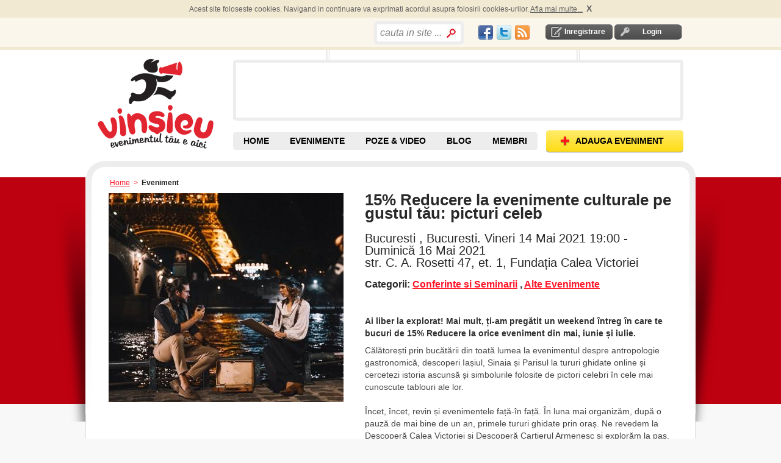

--- FILE ---
content_type: text/html; charset=utf-8
request_url: https://www.vinsieu.ro/eveniment/bucuresti/bucuresti/conferinte-si-seminarii-alte-evenimente/15-reducere-la-evenimente-culturale-pe-gustul-tau-picturi-celeb/138543/e.html
body_size: 12302
content:
<!DOCTYPE html PUBLIC "-//W3C//DTD XHTML 1.0 Transitional//EN" "http://www.w3.org/TR/xhtml1/DTD/xhtml1-transitional.dtd">
<html xmlns="http://www.w3.org/1999/xhtml" xmlns:og="http://ogp.me/ns#" xmlns:fb="http://www.facebook.com/2008/fbml" xml:lang="en" lang="en" >
<head>
<meta http-equiv="Content-Type" content="text/html; charset=utf-8" />
<meta http-equiv="Content-Language" content="ro" />
<meta name="keywords" content="Conferinte si Seminarii, Alte Evenimente" />
<meta name="description" content="Bucuresti, Bucuresti. Vineri 14 Mai 2021 - Duminică 16 Mai 2021 str. C. A. Rosetti 47, et. 1, Fundația Calea Victoriei" />
<meta name="title" content="15% Reducere la evenimente culturale pe gustul tău: picturi celeb" />
<meta name="robots" content="index, follow" />
<meta name="language" content="ro" />
<meta name='profitshareid' content='a19e68a4691d1a56cea37b5a14434387' />
<meta http-equiv="Content-Style-Type" content="text/css" />
	<!-- facebook meta defined here-->
<meta property="og:title" content="15% Reducere la evenimente culturale pe gustul tău: picturi celeb" />
<meta property="og:type" content="article" />
<meta property="og:image" content="https://www.vinsieu.ro//uploads/event/small/15-reducere-la-evenimente-culturale-pe-gustul-tau-picturi-celeb-i161384.jpg" />
<meta property="og:url" content="https://www.vinsieu.ro/eveniment/bucuresti/bucuresti/conferinte-si-seminarii-alte-evenimente/15-reducere-la-evenimente-culturale-pe-gustul-tau-picturi-celeb/138543/e.html" />
<meta property="og:site_name" content="VinSiEu.ro" />
<meta property="fb:app_id" content="145523942130517" />
<meta property="og:description" content="Ai liber la explorat! Mai mult, ți-am pregătit un weekend întreg în care te bucuri de 15% Reducere la orice eveniment din mai, iunie și iulie. "/>

<title>15% Reducere la evenimente culturale pe gustul tău: picturi celeb</title>
<script src="//ajax.googleapis.com/ajax/libs/jquery/1.4.4/jquery.min.js"></script>

<script src="https://s3-eu-west-1.amazonaws.com/res.vinsieu.ro/js/jquery.sticky.js"></script>
	<script> 
		$(document).ready(function(){ 
			console.log( "document loaded" );
			jQuery("#sticker").sticky({topSpacing:0});
		});
	</script>
	

<link type="text/css" href="/js/calendar/css/ui-lightness/jquery-ui-1.7.2.custom.css" rel="stylesheet" />
<link rel="stylesheet" type="text/css" href="/js/calendar/css/calendar.css" />
<link rel="stylesheet" type="text/css" href="/css/default.css"/>
<link rel="shortcut icon" href="/favicon.ico" />









   
<script type="text/javascript">
  var _gaq = _gaq || [];
  _gaq.push(['_setAccount', 'UA-264632-10']);
  _gaq.push(['_trackPageview']);
  (function() {
    var ga = document.createElement('script'); ga.type = 'text/javascript'; ga.async = true;
    ga.src = ('https:' == document.location.protocol ? 'https://ssl' : 'http://www') + '.google-analytics.com/ga.js';
    var s = document.getElementsByTagName('script')[0]; s.parentNode.insertBefore(ga, s);
  })();
</script>
  

 
 
 
 
 


<script type="text/javascript"> if( !tick ) { var tick = function(){}; }</script>
<script type="text/javascript" src="https://apis.google.com/js/plusone.js"></script>


	
	<script async src="https://pagead2.googlesyndication.com/pagead/js/adsbygoogle.js?client=ca-pub-9031049604245650" crossorigin="anonymous"></script>

<script type="text/javascript" src="/js/scripts.js"></script>
<script type="text/javascript" src="/js/mobilpay.js"></script>
<script type="text/javascript" src="/js/clearbox.js"></script>
<script type="text/javascript" src="/sf/prototype/js/prototype.js"></script>
<script type="text/javascript" src="/sf/prototype/js/builder.js"></script>
<script type="text/javascript" src="/sf/prototype/js/effects.js"></script>
<script type="text/javascript" src="/js/rate.js"></script>
<script type="text/javascript" src="/js/main.js"></script>
</head>
<!-- Google tag (gtag.js) -->
<script async src="https://www.googletagmanager.com/gtag/js?id=G-ETYGMNJHM9"></script>
<script>
  window.dataLayer = window.dataLayer || [];
  function gtag(){dataLayer.push(arguments);}
  gtag('js', new Date());

  gtag('config', 'G-ETYGMNJHM9');
</script>

<body ondragstart="return false" onselectstart="return false" class="main_body">

	
  <div id="container">
	<div id="content">
		<div id="banner_left_right_all_pages">
		</div>	
	  <div class="header-top-cookies">
	<div id="header-top-cookies">
		
	</div>	
</div>		
<div class="header-top">
	<div id="header_top">
		<div class="login-logout">
        			<div id="inregistrare">	
								<a rel="nofollow" href="/creare-cont1/0">Inregistrare</a>			</div>	
			<div id="login" >	
				<a rel="nofollow" href="/login">Login</a>			</div>
                
       </div>
	   <div class="social_network" style="float:right;padding-top: 3px;">
			<table>
			<tr>
				<td>
					<a href="//www.facebook.com/vinsieu" target="_blank"><div id="fb" class="socialspriteheader"></div></a>
				</td><td>	
					<a href="//twitter.com/vinsieu_ro" target="_blank"><div id="tw" class="socialspriteheader"></div></a>		
				</td><td>
					<a href="/locatii-rss" rel="nofollow"><div id="rss" class="socialspriteheader"></div></a>
				</td>	
			</tr>		
			</table>
		</div>
		<div style="float:right; width: 171px; height: 20px;">
		          <div class="search bordered-thick-grey1 box" style="position:absolute;width:auto;">
								<form id="search_by_keyword_zones_form" name="search_by_keyword_zones_form" method="post" action="/cauta" style="height:24px;">
					<!--b>Cauta in site</b-->
					<input type="hidden" value=""  name="search_by_keyword_filter_zones"/>
					<input type="text" name="search_text" id="search_text_home" value="cauta in site ..." style="width:100px;line-height:27px" />					<input type="submit" value="" class="search_home" name="search_by_keyword_filter_zones"/>
				</form>
			</div>   
        		</div>
		<div class="header_text" style="float:right">
			<div style="padding:0 0px 0px 0;overflow:none;margin:0;height:20px">	
				<div style="float:left;">
					
					<!--div class="fb-like" data-href="//www.facebook.com/vinsieu" data-send="false" data-layout="button_count"  data-show-faces="false"></div-->
					<div id="fb-root"></div>
					<script>
					window.fbAsyncInit = function() {
					    FB.init({
				          appId   : '145523942130517',
						  channelUrl : '//www.vinsieu.ro/channel.php', // Channel File for x-domain communication
				          status  : true,
				          cookie  : true,
				          xfbml   : true
				        });
				        
				         FB.Event.subscribe('auth.sessionChange', function(response) {
							if (response.session) {
							  // A user has logged in, and a new cookie has been saved
							   if (FBLoginCallback) FBLoginCallback();//if function is declared run it
							} 
						});

				      };
				      
					  
					(function(d, s, id) {
					  var js, fjs = d.getElementsByTagName(s)[0];
					  if (d.getElementById(id)) {return;}
					  js = d.createElement(s); js.id = id;
					 //js.src = "//connect.facebook.net/en_US/all.js#xfbml=1";// this automaticaly calls for fb.init=>error = "FB.init has already been called - this could indicate a problem"
					  js.src = "//connect.facebook.net/en_US/all.js";
					  fjs.parentNode.insertBefore(js, fjs);
					}(document, 'script', 'facebook-jssdk'));</script>

					<div class="fb-like" data-href="//www.facebook.com/vinsieu" data-send="false" data-layout="button_count" data-show-faces="false"></div>
					<!--fb:like layout="button_count" href="//www.facebook.com/vinsieu"></fb:like-->
				</div>
				
				<div style="float:left;width:60px;margin-left:4px;">
					<div class="g-plusone" data-size="medium" data-href="//www.vinsieu.ro"></div>
					<!--g:plusone size="medium" href="//www.vinsieu.ro"></g:plusone-->
			
				</div>
			</div>	
		</div>
		<!-- <div class="header_text" id="concerte">
					</div> -->
	</div>
</div>

<div id="header">
    <div class="header">
    	
       			<div id="logo_placeholder">
				<a title="Evenimente" href="/">Vinsieu - Evenimente, concerte si festivaluri din Romania</a>			</div>
				
	  <div style="float:right;">
	  	<div id="banner">
				<div id="banner_top"></div>
				<div id="promo" class="box bordered-thick-grey">
					
											
																	
				</div>
				<div id="banner_bottom"></div>
		  </div>
	  </div > 
       <div id="top-nav">
		   <div class="navigare">
				<a class="add-event" href="/adaugare-eveniment1/0"><span>ADAUGA EVENIMENT</span></a>			</div>
		   <div class="top-nav">
			   <ul>
				  <li id="home" class=""><a title="Evenimente, Concerte, Targuri, Festivaluri" href="/">HOME</a></li>
				  <li id="cauta-evenimente" class="">
					<a title="Evenimente" href="/evenimente/data/toate/sd.html">EVENIMENTE</a>					<ul class="submenu">
						<li id="evenimente"><a title="Evenimente din orasul tau" href="/evenimente/data/toate/sd.html">EVENIMENTE <br />DIN ZONA TA</a></li>
						<span id="alte_orase">Alte orase:</span>
						<li><a href="/evenimente/arad/data/toate/lsd.html" title="Evenimente Arad">Arad</a></li>
						<li><a href="/evenimente/brasov/data/toate/lsd.html" title="Evenimente Brasov">Brasov</a></li>
						<li><a href="/evenimente/bacau/data/toate/lsd.html" title="Evenimente Bacau">Bacau</a></li>
						<li><a href="/evenimente/bucuresti/data/toate/lsd.html" title="Evenimente Bucuresti">Bucuresti</a></li>
						<li><a href="/evenimente/cluj-napoca/data/toate/lsd.html" title="Evenimente Cluj">Cluj</a></li>
						<li><a href="/evenimente/constanta/data/toate/lsd.html" title="Evenimente Constanta">Constanta</a></li>
						<li><a href="/evenimente/craiova/data/toate/lsd.html" title="Evenimente Craiova">Craiova</a></li>
						<li><a href="/evenimente/iasi/data/toate/lsd.html" title="Evenimente Iasi">Iasi</a></li>
						<li><a href="/evenimente/oradea/data/toate/lsd.html" title="Evenimente Oradea">Oradea</a></li>
						<li><a href="/evenimente/sibiu/data/toate/lsd.html" title="Evenimente Sibiu">Sibiu</a></li>
						<li><a href="/evenimente/suceava/data/toate/lsd.html" title="Evenimente Suceava">Suceava</a></li>
						<li><a href="/evenimente/timisoara/data/toate/lsd.html" title="Evenimente Timisoara">Timisoara</a></li>
					</ul>
									  </li>
				  <!--li id="contul-meu" class=""><a rel="nofollow" href="/contul-meu">Contul Meu</a></li-->
				  <!--li id="prieteni" class=""><a href="/membri/1">Prieteni</a></li-->
				  <li id="poze" class=""><a title="Poze &amp; Video de la Evenimente" href="/poze">POZE &amp; VIDEO</a></li>
				  <li id="blog" class=""><a title="Articole, recenzii, concursuri cu premii la evenimente" href="/blog">BLOG</a></li>
				  <li id="prieteni" class=""><a title="Membri VinSiEu.ro" href="/membri/1">MEMBRI</a></li>
				  <!--li id="recenzii" class=""><a href="/recenzii">Recenzii</a></li-->
				  <!--li id="video" class=""><a href="/videoclipuri">Video</a></li-->
				</ul>
			</div>
		</div >
    </div>
</div>  	  	  <div class="breadcrumb">
    <a title="evenimente" href="/">Home</a>      &nbsp;>&nbsp;
                      <span>Eveniment</span>
                </div>	  ﻿	 	  <div id="shadow_wrapper">
		 <div class="container-box container-box-bordered-grey-fade content-container">
			<div class="container-box-tl"></div>
			<div class="container-box-tr"></div>
			<div class="container-box-bl"></div>
			<div class="container-box-bm"></div>
			<div class="container-box-br"></div>
			<script type="text/javascript" charset="utf-8">
  server_path = 'https://www.vinsieu.ro/';   
  function myAlertAndLogin(msg, params)
  {
    alert(msg);
    
	window.location = server_path+'rlogin/'+params;
  }
</script>

    <div class="content-container clearfix" style="margin-top: 9px;" xmlns:v="http://rdf.data-vocabulary.org/#" typeof="v:Event">
        <div class="detail-left">
            <div>
                <table class="pictures" width="100%" cellpadding="0" cellspacing="24">
                    <tr>
                                                <td rowspan="3" style="background-color:#FFF;">
                                                            
                                <a rel="clearbox[gallery=Eveniment - poze,,dlhrf=/uploads/event/15-reducere-la-evenimente-culturale-pe-gustul-tau-picturi-celeb-i161384.jpg]" title="15 reducere la evenimente culturale pe gustul tau picturi celeb" class="lightwindow" href="https://www.vinsieu.ro/uploads/event/large/15-reducere-la-evenimente-culturale-pe-gustul-tau-picturi-celeb-i161384.jpg"><img property="v:image/jpeg" rel="image" alt="poze 15 reducere la evenimente culturale pe gustul tau picturi celeb" height="343" width="385" style="display:block;margin:0 auto;" src="/uploads/event/medium/15-reducere-la-evenimente-culturale-pe-gustul-tau-picturi-celeb-i161384.jpg" /></a>                                                    </td>
                    </tr>
                </table>
                </div>
            <div style="margin-top: 33px; margin-left: 42px;">

            </div>
            <div style="margin-top: 33px; margin-left: 42px;">
                </div>

            <div>
                                            </div>
        </div>
        <div class="detail-right">
            <h1 class="title_event">
                                                <span property="v:name" itemprop="name" rel="v:name">
                  15% Reducere la evenimente culturale pe gustul tău: picturi celeb                </span>
            </h1>
            <h2>
                <span property="v:location" itemprop="location" rel="v:location">
                    Bucuresti , Bucuresti.                </span>
                <span property="v:startDate" itemprop="startDate" content="2021-05-14T19:00:00+03:00">Vineri 14 Mai 2021 19:00</span> - <span property="v:endDate" itemprop="endDate" content="2021-05-16T21:00:00+03:00">Duminică 16 Mai 2021</span><br />
                str. C. A. Rosetti 47, et. 1, Fundația Calea Victoriei            </h2>

            <h3 style="margin-bottom:0px;">
                <b>Categorii:</b>
                <span property="v:eventType">
                                                                            <a href="/evenimente/conferinte-si-seminarii/bucuresti/data/toate/clsd.html">Conferinte si Seminarii</a>                                                                    ,        <a href="/evenimente/alte-evenimente/bucuresti/data/toate/clsd.html">Alte Evenimente</a>                                    </span>
            </h3>
            
            <div id="sticker">
                <div id="sticker-box" style="display: none;"> 
                    <div class="box-tl"></div>
                    <div class="box-tr"></div>
                    <div class="box-bl"></div>
                    <div class="box-br"></div>
                    <div style="padding:0 0px 0px 0;overflow:none;margin:0;width:480px;height:62px;" >
                        <div style="float:left;width:60px;">
                            <fb:like layout="box_count" ></fb:like>
                        </div>
                        <div style="float:left;margin-right:30px;width:50px;">
                            <div class="g-plusone" data-size="tall"></div>
                            <script type="text/javascript">gapi.plusone.go();</script>
                        </div>
                        <div style="float:left;margin-right:20px;width:60px;">
												</div>
                        <div style="float:left;width:340px;">
							<fb:like data-href="//www.facebook.com/vinsieu" data-width="340" data-layout="standard" data-show-faces="true" data-share="false"></fb:like>
                        </div>

                    </div>
                </div>
            </div>

                                        
            <div style="width:10px;height:10px;"></div>
            
            
            <!--div id="GeoAPI"></div-->
            <!--script type="text/javascript" src="/js/html5_geolocation.js"></script-->
            <div id="event_text">
                <p style="padding-top:10px;padding-bottom:8px;" property="v:summary" itemprop="summary" rel="v:summary">
                    <b>
                        <span>
                          Ai liber la explorat! Mai mult, ți-am pregătit un weekend întreg în care te bucuri de 15% Reducere la orice eveniment din mai, iunie și iulie.                         </span>
                    </b>
                </p>

                <p property="v:description" itemprop="description" rel="v:description" id="description">Călătorești prin bucătării din toată lumea la evenimentul despre antropologie gastronomică, descoperi Iașiul, Sinaia și Parisul la tururi ghidate online și cercetezi istoria ascunsă și simbolurile folosite de pictori celebri în cele mai cunoscute tablouri ale lor.<br /><br />Încet, încet, revin și evenimentele față-în față. În luna mai organizăm, după o pauză de mai bine de un an, primele tururi ghidate prin oraș. Ne revedem la Descoperă Calea Victoriei și Descoperă Cartierul Armenesc și explorăm la pas, respectând regulile de protecție necesare, locuri încărcate de istorie din București.<br /><br />Alege subiectul și formatul care ți se potrivește și nu renunța la obiceiurile tale de explorator cultural. Ține-ți în continuare mintea în formă și bucură-te de timpul tău liber la evenimentele culturale pe care ți le-am pregătit.<br /><br />Reducerea de 15% e valabilă de vineri, 14 până duminică, 16 mai. Start cultură!<br /><br />Geografii culinare: de la pizza italienească la tortilla mexicană, in 20 mai – eveniment online<br /><br />Descoperă Parcul Ioanid, in 21 mai - eveniment online<br /><br />Descoperă Calea Victoriei, in 22 mai – tur ghidat prin București<br /><br />Bijuteriile Reginei Maria, in 27 mai - eveniment online <br /><br />Descoperă Sinaia – oaza de linişte a Familiei Regale, in 28 mai - eveniment online<br /><br />Descoperă Cartierul Armenesc, in 29 mai – tur ghidat prin București<br /><br />Portretul ca alegorie a picturii: Diego Velázquez, Las Meninas, in 3 iunie - eveniment online<br /><br />O plimbare La Şosea: Descoperă Şoseaua Kiseleff, in 4 iunie - eveniment online<br /><br />Descoperă oraşul Iaşi – de la Palatul Roznovanu, la Dealul Copoului, in 11 iunie - eveniment online<br /><br />Naturalia & Artificialia. O istorie a cabinetelor de curiozităţi, in 14 iunie - eveniment online<br /><br />Parisul şi istoria sa, in 15 iunie - eveniment online<br /><br />Tiţian şi poesia erosului, in 1 iulie - eveniment online<br /><br />Oferta este valabilă doar pentru cursurile din listă, achitate în perioada 14-16 mai. Reducerea se aplică la costul întreg al evenimentului şi nu se cumulează cu alte oferte sau reduceri.<br /><br />Cu o zi înainte de data începerii, primeşti pe adresa de mail lăsată linkul unde vei putea urmări cursul. Te rugăm, verifică în Spam sau Promoţii primirea mesajului.<br /></p>


                                        <p class="top_spacer">
                        Mai multe detalii:
                        <i>
                <a target="_blank" rel="nofollow" href="https://www.fundatiacaleavictoriei.ro/15-reducere-la-evenimente-despre-arta-culinara-pictura-bijuterii-si-istorie/">https://www.fundatiacaleavictoriei.ro/15-reducere-la-evenimente-despre-arta-culinara-pictura-bijuterii-si-istorie/</a>                        </i>
                    </p>
                    </div>
                                                

            <div class="clearfix" style="margin-top:15px;">
                <b>Comenteaza pe Facebook</b>
                <div class="fb-comments" data-href="https://www.vinsieu.ro/eveniment/bucuresti/bucuresti/conferinte-si-seminarii-alte-evenimente/15-reducere-la-evenimente-culturale-pe-gustul-tau-picturi-celeb/138543/e.html" data-width="500" data-numposts="3" data-colorscheme="light"></div>
            </div>

			<div class="clearfix" style="margin-top:15px;">
            
			</div>

            <div class="top_spacer clearfix">
                <div style="clear:both"></div>
                                    <div class="float_left" style="line-height:30px;">
                    <img class="icon" src="https://s3-eu-west-1.amazonaws.com/res.vinsieu.ro/images/icons/icon_eye.jpg" alt="Icon_eye" />                        <span class="text_grey">Nr.vizualizari:</span> <b>632</b>
                    </div>
                                        <!-- <div id="comanda-taxi" style="float:right;">
                        <a href="http://wo.clevertaxi.com/api.php?cid=0&key=cd2a22819a808c56bb3291b10cbb56df382a3709" target="_blank">Comanda Taxi Online&nbsp;&nbsp;</a>
                    </div> -->
                    
                <div style="clear:both"></div>
                                        <div class="float_left" style="margin-top:20px;">
                        <span class="text_grey">Cuvinte cheie:</span>
                                                <a style="" href="/evenimente/Cultura bucuresti/data/toate/tsd.html">cultura bucuresti</a>            ,                                                                             <a style="" href="/evenimente/Cursuri online/data/toate/tsd.html">cursuri online</a>            ,                                                                             <a style="" href="/evenimente/Evenimente/data/toate/tsd.html">evenimente</a>            ,                                                                             <a style="" href="/evenimente/Timp liber/data/toate/tsd.html">timp liber</a>                                                                                    , <a href="/evenimente/bucuresti/data/toate/lsd.html">Evenimente Bucuresti</a>                    </div>
                
                                    <p STYLE="clear:both;padding-top:10px;" class="text_grey"> Eveniment postat de organizator</p>
                        </div>

            <div class="box clearfix bottom_border top_spacer_wborder">
                <div class="box-tl"></div>
                <div class="box-tr"></div>
                <div class="box-bl"></div>
                <div class="box-br"></div>

                    <a title="calea victoriei" rel="nofollow" href="/membru/calea-victoriei/11226/participe"><img align="left" alt="calea victoriei" src="/uploads/user/small/daniela-bratu-i6821.jpg" /></a>
                <div class="event-add-by">
                                            <p>Adaugat
                                                                                    <b>in urma cu 1722 zile</b>,
                14 Mai. 2021                    </p><p>
                        Adaugat de <a title="calea victoriei" rel="nofollow" href="/membru/calea-victoriei/11226/participe"><b>Calea Victoriei</b></a></p>
                    <p>
                        <b id="rate_right_138543">
    
    
        <img width="13" height="14" src="https://s3-eu-west-1.amazonaws.com/res.vinsieu.ro/images/buttons/star_bg_grey.png" alt="Star_bg_grey" />    
        <img width="13" height="14" src="https://s3-eu-west-1.amazonaws.com/res.vinsieu.ro/images/buttons/star_bg_grey.png" alt="Star_bg_grey" />    
        <img width="13" height="14" src="https://s3-eu-west-1.amazonaws.com/res.vinsieu.ro/images/buttons/star-half_bg_grey.png" alt="Star-half_bg_grey" />    
        <img width="13" height="14" src="https://s3-eu-west-1.amazonaws.com/res.vinsieu.ro/images/buttons/star-half_bg_grey.png" alt="Star-half_bg_grey" />    
        <img width="13" height="14" src="https://s3-eu-west-1.amazonaws.com/res.vinsieu.ro/images/buttons/star-half_bg_grey.png" alt="Star-half_bg_grey" />  <img id="right_loading_userrate_11226_1530305617" style="display: none" width="16" height="16" src="https://s3-eu-west-1.amazonaws.com/res.vinsieu.ro/images/loading.gif" alt="Loading" />                        </b>
                        <br />
                        Evenimente Create:
            <a rel="nofollow" href="/membru/calea-victoriei/11226/user_event">1116</a>                    </p>
                </div>
            </div>

                                                <ul class="actions">
                        
                                                <li id="contact" class="contact">
                                                            <a class="img" rel="nofollow" href="#" onclick="myAlertAndLogin(&quot;Pentru a contacta un organizator trebuie sa va logati.\nO singura data se poate alerta / eveniment&quot;, &quot;event/138543&quot;); return false;"><img align="left" src="https://s3-eu-west-1.amazonaws.com/res.vinsieu.ro/images/icons/icon_email.jpg" alt="Icon_email" /></a>                                <a rel="nofollow" href="#" onclick="myAlertAndLogin(&quot;Pentru a contacta un organizator trebuie sa va logati.\nO singura data se poate alerta / eveniment&quot;, &quot;event/138543&quot;); return false;">Contacteaza Organizator</a>                                                        <img id="loading_contact" style="display: none" src="/images/loading.gif" alt="Loading" />                            <div id="contact_org" style="display:none" class="popup-container"></div>
                        </li>
                        <li id="bookmark">
                                                        <a class="img" rel="nofollow" href="#" onclick="myAlertAndLogin(&quot;Pentru a salva un eveniment trebuie sa va logati.&quot;, &quot;event/138543&quot;); return false;"><img align="left" src="https://s3-eu-west-1.amazonaws.com/res.vinsieu.ro/images/icons/icon_star.jpg" alt="Icon_star" /></a>                            <a rel="nofollow" href="#" onclick="myAlertAndLogin(&quot;Pentru a salva un eveniment trebuie sa va logati.&quot;, &quot;event/138543&quot;); return false;">Salveaza Eveniment</a>                                                        <img id="loading_book" style="display: none" src="/images/loading.gif" alt="Loading" />                        </li>
                        
        
                                                <li id="images" class="pictures">
                                            <a class="img" rel="nofollow" href="#" onclick="myAlertAndLogin(&quot;Pozele se pot adauga dupa desfasurarea evenimentului.\nPentru a adauga poze trebuie sa va logati.&quot;, &quot;event/138543&quot;); return false;"><img align="left" src="https://s3-eu-west-1.amazonaws.com/res.vinsieu.ro/images/icons/icon_ap_foto.jpg" alt="Icon_ap_foto" /></a>                                <a rel="nofollow" href="#" onclick="myAlertAndLogin(&quot;Pozele se pot adauga dupa desfasurarea evenimentului.\nPentru a adauga poze trebuie sa va logati.&quot;, &quot;event/138543&quot;); return false;">Adauga Poze</a>                                                        <img id="loading_images" style="display: none" src="/images/loading.gif" alt="Loading" />
                            <!--div id="add_images" style="display:none" class="popup-container"></div-->
                        </li>
                        <li id="videos">
                                                        <a class="img" rel="nofollow" href="#" onclick="myAlertAndLogin(&quot;Videouri se pot adauga dupa desfasurarea evenimentului.\nPentru a adauga video trebuie sa va logati.&quot;, &quot;event/138543&quot;); return false;"><img align="left" src="https://s3-eu-west-1.amazonaws.com/res.vinsieu.ro/images/icons/icon_video.jpg" alt="Icon_video" /></a>                            <a rel="nofollow" href="#" onclick="myAlertAndLogin(&quot;Videouri se pot adauga dupa desfasurarea evenimentului.\nPentru a adauga video trebuie sa va logati.&quot;, &quot;event/138543&quot;); return false;">Adauga Video</a>                                                
                            <div id="add_video" style="display:none" class="popup-container"></div>
                        </li>
                    
                    
                                                    
                                        

                                    </ul>
                <ul class="actions" style="width: 233px; ">

                                            <!--li>
                    <div class="box bordered-thin-grey-b1c5" style="margin-left:-25px;height:28px;padding-top: 5px;">
                           <div class="box-tl"></div>
                           <div class="box-tr"></div>
                           <div class="box-bl"></div>
                           <div class="box-br"></div>
        <a title="Publica articolul pe Facebook." target="_blank" style="margin-bottom: 10px;float:none" class="img" rel="nofollow" href="//www.facebook.com/u/%2F%2Fwww.vinsieu.ro%2Feveniment%2Fbucuresti%2Fbucuresti%2Fconferinte-si-seminarii-alte-evenimente%2F15-reducere-la-evenimente-culturale-pe-gustul-tau-picturi-celeb%2F138543%2Fe.html/ampt/15%25+Reducere+la+evenimente+culturale+pe+gustul+t%C4%83u%3A+picturi+celeb"><img align="left" src="https://s3-eu-west-1.amazonaws.com/res.vinsieu.ro/images/icons/icon_facebook.jpg" alt="Icon_facebook" /></a>        <a title="Publica articolul pe Facebook." target="_blank" rel="nofollow" href="//www.facebook.com/u/%2F%2Fwww.vinsieu.ro%2Feveniment%2Fbucuresti%2Fbucuresti%2Fconferinte-si-seminarii-alte-evenimente%2F15-reducere-la-evenimente-culturale-pe-gustul-tau-picturi-celeb%2F138543%2Fe.html/ampt/15%25+Reducere+la+evenimente+culturale+pe+gustul+t%C4%83u%3A+picturi+celeb">Publica pe Facebook</a>
                   </div>

                   </li>
                    <li style=" padding-top: 24px;">
                    <div class="box bordered-thin-grey-b1c5" style="margin-left:-25px;height:20px">
                           <div class="box-tl"></div>
                           <div class="box-tr"></div>
                           <div class="box-bl"></div>
                           <div class="box-br"></div>
                <a title="Ciripeste articolul pe Twitter." target="_blank" style="float:none" class="img" rel="nofollow" href="http://twitter.com/home/?status=15%25+Reducere+la+evenimente+culturale+pe+gustul+t%C4%83u%3A+picturi+celeb : https://tinyurl.com/yet6azq5"><img align="left" src="https://s3-eu-west-1.amazonaws.com/res.vinsieu.ro/images/icons/icon_twitter.jpg" alt="Icon_twitter" /></a>        <a title="Ciripeste articolul pe Twitter." target="_blank" rel="nofollow" href="http://twitter.com/home/?status=15%25+Reducere+la+evenimente+culturale+pe+gustul+t%C4%83u%3A+picturi+celeb : https://tinyurl.com/yet6azq5">Ciripeste pe Twitter</a>                   </div>
                   </li-->

                </ul>
                <div id="social_widgets" CLASS="clearfix" style="clear:both">
                <!--li style=" padding-top: 0px;"-->

                <!--div class="box bordered-thin-grey-b1c5" style="margin-left:45px;padding:21px 0 11px 21px;height:72px;">
                       <div class="box-tl"></div>
                       <div class="box-tr"></div>
                       <div class="box-bl"></div>
                       <div class="box-br"></div>
                       <div style="width:55px;height:60px;padding-right:10px;float:left">
                               <script src="http://connect.facebook.net/en_US/all.js#xfbml=1"></script>
                               <fb:like show_faces="true" width="50"></fb:like>
                       </div>
                       <div style="width:55px;height:60px;padding-right:10px;float:left">
                               <script type="text/javascript">
                                       //tweetmeme_url = '<data:post.url/>';
                                       //tweetmeme_style = 'compact';
                               </script>
                               <script type="text/javascript" src="http://tweetmeme.com/i/scripts/button.js"> </script>
                       </div>
               </div-->
                <!--/li-->

            </div>
        </div>

                <div class="events_zona_ta" style="float:right;margin:20px 0 20px 0;width:100%; border-top: 1px solid #DEDEDE;">
	<div  class="unde-action-lumea" style="width:100%;padding-top:30px;">
		<div style="float:left;height:35px;width:100%">
			<div class="float_left" style="font-size:16px;font-weight:bold;">Alte Evenimente din Bucuresti</div>
														<div class="float_right" style="width:85px;">
				<a title="connecting carreers" style="margin-right:10px;" rel="nofollow" href="/eveniment/bucuresti/bucuresti/targuri-jocuri-si-concursuri-conferinte-si-seminarii/connecting-carreers/144999/e.html">Urmatorul</a>				<a title="connecting carreers" rel="nofollow" href="/eveniment/bucuresti/bucuresti/targuri-jocuri-si-concursuri-conferinte-si-seminarii/connecting-carreers/144999/e.html"><img alt="connecting carreers" height="18" width="17" style="float:right;" src="/images/buttons/arrowright.png" /></a>				</div>
								</div>
		<div style="clear:both;"></div>		
					<div class="box box_image" style="height:217px;margin-right: 20px;  ">
			<div class="no_box-tl"></div>
			<div class="no_box-tr"></div>
			<div class="no_box-bl"></div>
			<div class="no_box-br"></div>
			<div class="event">
									  <div class="box grey" >
				  											  <a title="connecting carreers" class="link_no_hover" href="/eveniment/bucuresti/bucuresti/targuri-jocuri-si-concursuri-conferinte-si-seminarii/connecting-carreers/144999/e.html"><img alt="connecting carreers" height="135" width="200" src="/uploads/event/small2/connecting-carreers-i168962.png" /></a>					  				</div>
				<div style="margin-left:8px;">
					<p class="title">
						<a href="/eveniment/bucuresti/bucuresti/targuri-jocuri-si-concursuri-conferinte-si-seminarii/connecting-carreers/144999/e.html">CONNECTING Carreers</a>					</p>
					<span>
					  Bucuresti, Bucuresti.					  
					  26 Mar 2026 - 28 Mar 2026					</span>
				</div>
			</div>
		</div>					
					<div class="box box_image" style="height:217px;margin-right: 20px;  ">
			<div class="no_box-tl"></div>
			<div class="no_box-tr"></div>
			<div class="no_box-bl"></div>
			<div class="no_box-br"></div>
			<div class="event">
									  <div class="box grey" >
				  											  <a title="dor de mar i or 28 februarie 1 martie" class="link_no_hover" href="/eveniment/bucuresti/bucuresti/expozitii-si-lansari-de-carte-festivaluri-targuri/dor-de-mar-i-or-28-februarie-1-martie/145049/e.html"><img alt="dor de mar i or 28 februarie 1 martie" height="135" width="200" src="/uploads/event/small2/dor-de-mar-i-or-28-februarie-1-martie-i169023.png" /></a>					  				</div>
				<div style="margin-left:8px;">
					<p class="title">
						<a href="/eveniment/bucuresti/bucuresti/expozitii-si-lansari-de-carte-festivaluri-targuri/dor-de-mar-i-or-28-februarie-1-martie/145049/e.html">Dor de Mărțișor - 28 februarie-1 martie</a>					</p>
					<span>
					  Bucuresti, Bucuresti.					  
					  28 Feb 2026 - 1 Mar 2026					</span>
				</div>
			</div>
		</div>					
					<div class="box box_image" style="height:217px;margin-right: 20px;  ">
			<div class="no_box-tl"></div>
			<div class="no_box-tr"></div>
			<div class="no_box-bl"></div>
			<div class="no_box-br"></div>
			<div class="event">
									  <div class="box grey" >
				  											  <a title="cursuri on line contabilitate bugetara 2026" class="link_no_hover" href="/eveniment/bucuresti/bucuresti/conferinte-si-seminarii/cursuri-on-line-contabilitate-bugetara-2026/145050/e.html"><img alt="cursuri on line contabilitate bugetara 2026" height="135" width="200" src="/uploads/event/small2/cursuri-on-line-contabilitate-bugetara-2026-i169028.png" /></a>					  				</div>
				<div style="margin-left:8px;">
					<p class="title">
						<a href="/eveniment/bucuresti/bucuresti/conferinte-si-seminarii/cursuri-on-line-contabilitate-bugetara-2026/145050/e.html">CURSURI ON-LINE CONTABILITATE BUGETARĂ 2026</a>					</p>
					<span>
					  Bucuresti, Bucuresti.					  
					  26 Ian 2026 - 30 Ian 2026					</span>
				</div>
			</div>
		</div>					
					<div class="box box_image" style="height:217px;margin-right: -10px;  ">
			<div class="no_box-tl"></div>
			<div class="no_box-tr"></div>
			<div class="no_box-bl"></div>
			<div class="no_box-br"></div>
			<div class="event">
									  <div class="box grey" >
				  											  <a title="baby boom show 2026 editia de primavara" class="link_no_hover" href="/eveniment/bucuresti/bucuresti/targuri/baby-boom-show-2026-editia-de-primavara/145052/e.html"><img alt="baby boom show 2026 editia de primavara" height="63" width="200" src="/uploads/event/small2/o02d92w2bc46r93q22h35v79.jpg" /></a>					  				</div>
				<div style="margin-left:8px;">
					<p class="title">
						<a href="/eveniment/bucuresti/bucuresti/targuri/baby-boom-show-2026-editia-de-primavara/145052/e.html">Baby Boom Show 2026 - ediţia de primăvară</a>					</p>
					<span>
					  Bucuresti, Bucuresti.					  
					  2 Apr 2026 - 5 Apr 2026					</span>
				</div>
			</div>
		</div>					
			
	</div>
</div>	
    </div>

    <div id="comments" class="bordered-thin-2px-grey ">
        <div class="comments">
            <ul class="tab-container clearfix">
                    <li>
  <a id="tab_impression" class="sel" href="#" onclick="Element.hide('confirm_list');
      Element.hide('image_poze_list');
      /*Element.hide('video_list');*/
      Element.hide('comment_list');
      Element.show('impression_list');
	  /*Element.hide('recenzii_list');*/
      document.getElementById('tab_image').className = '';
      /*document.getElementById('tab_video').className = '';*/
      document.getElementById('tab_confirm').className = '';
      document.getElementById('tab_comment').className = '';
      document.getElementById('tab_impression').className = 'sel';
	  /*document.getElementById('tab_recenzii').className = '';*/; return false;"><b><i>Comentarii dupa (<span id="tab_impression_count">0</span>)</i></b></a></li>
<li>
  <a id="tab_image" class="" href="#" onclick="Element.hide('impression_list');
      Element.hide('comment_list');
      Element.hide('confirm_list');
      /*Element.hide('video_list');*/
      Element.show('image_poze_list');
	  /*Element.hide('recenzii_list');*/
      document.getElementById('tab_impression').className = '';
      document.getElementById('tab_comment').className = '';
      document.getElementById('tab_confirm').className = '';
      /*document.getElementById('tab_video').className = '';*/
      document.getElementById('tab_image').className = 'sel';
	  /*document.getElementById('tab_recenzii').className = '';*/; return false;"><b><i>Poze &amp; Video(<span id="tab_image_count">0</span>)</i></b></a></li>
<!--li>
  <a id="tab_video" class="" href="#" onclick="Element.hide('impression_list');
      Element.hide('comment_list');
      Element.hide('confirm_list');
      Element.hide('image_poze_list');
      /*Element.show('video_list');*/
	  /*Element.hide('recenzii_list');*/
      document.getElementById('tab_impression').className = '';
      document.getElementById('tab_comment').className = '';
      document.getElementById('tab_confirm').className = '';
      document.getElementById('tab_image').className = '';
      /*document.getElementById('tab_video').className = '';*/
	  /*document.getElementById('tab_recenzii').className = '';*/; return false;"><b><i>Video (<span id="tab_video_count">0</span>)</i></b></a></li-->
<li>
  <a id="tab_comment" class="" href="#" onclick="Element.hide('impression_list');
      Element.hide('image_poze_list');
      /*Element.hide('video_list');*/
      Element.hide('confirm_list');
      Element.show('comment_list');
	  /*Element.hide('recenzii_list');*/
      document.getElementById('tab_impression').className = '';
      document.getElementById('tab_image').className = '';
      /*document.getElementById('tab_video').className = '';*/
      document.getElementById('tab_confirm').className = '';
	  document.getElementById('tab_comment').className = 'sel';
      /*document.getElementById('tab_recenzii').className = '';*/; return false;"><b><i>Comentarii inainte (<span id="tab_comment_count">0</span>)</i></b></a></li>
<li>
  <a id="tab_confirm" class="" href="#" onclick="Element.hide('impression_list');
      Element.hide('comment_list');
      Element.hide('image_poze_list');
      /*Element.hide('video_list');*/
      Element.show('confirm_list');
	  /*Element.hide('recenzii_list');*/
      document.getElementById('tab_impression').className = '';
      document.getElementById('tab_comment').className = '';
      document.getElementById('tab_image').className = '';
      /*document.getElementById('tab_video').className = '';*/
      document.getElementById('tab_confirm').className = 'sel';
	  /*document.getElementById('tab_recenzii').className = '';*/; return false;"><b><i>Participanti (<span id="tab_confirm_count">0</span>)</i></b></a></li>
<!--li>
  <a id="tab_recenzii" class="" href="#" onclick="Element.hide('impression_list');
      Element.hide('comment_list');
      Element.hide('image_poze_list');
      Element.hide('video_list');
      Element.hide('confirm_list');
	  Element.show('recenzii_list');
      document.getElementById('tab_impression').className = '';
      document.getElementById('tab_comment').className = '';
      document.getElementById('tab_image').className = '';
      /*document.getElementById('tab_video').className = '';*/
      document.getElementById('tab_confirm').className = '';
	  document.getElementById('tab_recenzii').className = 'sel';; return false;"><b><i>Recenzii (<span id="tab_confirm_count">0</span>)</i></b></a></li-->                                </ul>
                                        <ul id="impression_list" class="__comments" style="display: ">
                    <li>
        <div id="li_impression_list" >
      
  <!--Nu sunt comentarii adaugate-->
  		<i>Ai ceva de zis?</i>
    </div>                        <hr />
                        <div style="margin-top: 10px;"></div>
                        <div >
        <div id="fb-root"></div>
.<script>
 window.fbAsyncInit = function() {
        FB.init({
          appId   : '145523942130517',
          status  : true,
          cookie  : true,
          xfbml   : true
        });
      };
	  (function() {
        var e = document.createElement('script');
        e.src = document.location.protocol + '//connect.facebook.net/en_US/all.js';
        e.async = true;
        document.getElementById('fb-root').appendChild(e);
      }());

function post_2_wall(){
	
	var post_2_facebook=document.getElementById('post_2_facebook').value;
	var comment_description=document.getElementById('comment_description').value;
	var message='"'+comment_description+'"';
	
	if(post_2_facebook && comment_description){
		
		FB.ui({
				  method: 'feed',
				  appId   : '145523942130517',
				  link: 'https://www.vinsieu.ro/eveniment/bucuresti/bucuresti/conferinte-si-seminarii-alte-evenimente/15-reducere-la-evenimente-culturale-pe-gustul-tau-picturi-celeb/138543/e.html',
				  picture: 'http://www.vinsieu.ro/images/logo_header.gif',
				  name: 'Comentariu la evenimentul "15% Reducere la evenimente culturale pe gustul tău: picturi celeb"',
				  caption: message,
				  description: 'www.VinSiEu.ro',
				  display :'popup',
				  redirect_uri:'http://local.vinsieu.ro/',
				  show_error :true,
				}, function(response){
					//if (response)alert("Post was published.");else alert("Post was NOT published.");
					}
			);
	}
	return true;
}
</script>

<div id="add_impression" style="display:none">
    <div class="popup_box">
                <div class="box-tl"></div>
                <div class="box-th"></div>
                <div class="box-tr"></div>
                <div class="box-v-l"></div>
                <div class="box-content">
              <form name="add_impression_form" onsubmit="new Ajax.Updater({success:'li_impression_list',failure:'add_impression'}, '/adauga-comentariu', {asynchronous:true, evalScripts:true, onComplete:function(request, json){Element.hide('loading_sort');
					   //Element.hide('add_impression');
                       }, onLoading:function(request, json){Element.show(&quot;loading_sort&quot;)}, onSuccess:function(request, json){Element.hide('add_impression');updateCount('tab_impression_count', '+');jQuery('#captchaImagehdsf').attr('src','/captcha/+?r=' + Math.random() + '&amp;reload=1')}, parameters:Form.serialize(this)}); return false;" action="/adauga-comentariu" method="post">	<div>
		<div style="display:none;" class="form_error" id="error_for_ip_class_ban"></div>
					<p> Nume: 
			<input type="text" name="name" id="name" value="" /> (optional)
			</p>
			<div style="display:none;" class="form_error" id="error_for_email"></div>
			<p> Email: 
			<input type="text" name="email" id="email" value="" /> (optional)
			</p>
				<div style="display:none;" class="form_error" id="error_for_comment_description"></div>
		<p style="color:black"> Introdu comentariu: </p>
		<textarea name="comment_description" id="comment_description" rows="3" cols="10"></textarea>		           <table>
			<tr>
              <td>
                <label for="captcha">Introduceti codul de mai jos:</label><br/>
                <div style="display:none;" class="form_error" id="error_for_captcha"></div>
                <input type="text" name="captcha" id="captcha" value="" /><br/>
                <p>
                <div style=" padding: 4px;"><a class="captcha-img" href='#' onClick='return false' title='Reload image'><img id="captchaImagehdsf" src="/captcha/1769768259" onClick='this.src="/captcha/+?r=" + Math.random() + "&reload=1"' style="border:0px" /></a>
                </div>
            </p>
                <div><a onclick="document.getElementById(&quot;captchaImagehdsf&quot;).src=&quot;/captcha/+?r=&quot; + Math.random() + &quot;&amp;reload=1&quot;" href="#">Incarca alt cod...</a></div>
              </td>
            </tr>
		</table>	
			</div>
	<input type="hidden" name="event_id" id="event_id" value="138543" />	<input type="hidden" name="recenzie_id" id="recenzie_id" value="" />	<input type="hidden" name="commented_user_id" id="commented_user_id" value="" />	<input type="hidden" name="div" id="div" value="impression" />			 
		<input type="checkbox" name="req_messages" id="req_messages" value="1" checked="checked" />	<label for="req_messages">Anunta-ma cand apar comentarii noi</label><br/>		<input type="submit" name="commit" value="" class="post-comment" onclick="post_2_wall()" />	<img id="loading_sort" style="display: none" src="/images/loading.gif" alt="Loading" /></form>
<a href="#" onclick="new Effect.DropOut('add_impression', {duration:0.5});; return false;">Renunt</a>            </div>                      
                <div class="box-v-r"></div>
                <div class="box-bl"></div>
                <div class="box-bh"></div>
                <div class="box-br"></div>
    </div>
    <div style="clear: both;"></div>
</div>

<div class="clearfix">
            <a class="add-comment2" href="#" onclick="new Ajax.Updater({success:'add_impression'}, '/comentariu/138543/0/0/impression', {asynchronous:true, evalScripts:true, onComplete:function(request, json){new Effect.Appear('add_impression', {duration:0.5});}});; return false;"><span>Da-ti cu parerea</span></a>      </div>                        </div>
                    </li>
                </ul>
                <ul id="image_poze_list" class="__comments" style="display: none">
                    <li>
                        <ul id="image_list">
                            <li>
                                                                                                                                            <i>
                                                                                                                                                                                                                            Inca nu a fost adaugat continut media la evenimentul: <b>15% Reducere la evenimente culturale pe gustul tău: picturi celeb</b>.
                                                                                        </i>
                                    <div style="margin-top:10px;"></div>
                                    </li>
                        </ul>

                        <div class="clearfix"></div>
                        <div style="margin-bottom:30px;">
                            <div id="adauga-poze" >	<a class="img" href="#" onclick="myAlertAndLogin(&quot;Pentru a adauga poze trebuie sa va logati.\nPozele se pot adauga doar dupa desfasurarea evenimentului.&quot;, &quot;event/138543&quot;); return false;"><span>Adauga poze</span></a></div>
                            <div style="margin-right:10px;float:left">&nbsp;</div>
                            <div id="adauga-video">	<a href="#" onclick="myAlertAndLogin(&quot;Pentru a adauga video trebuie sa va logati.\nVideouri se pot adauga doar dupa desfasurarea evenimentului.&quot;, &quot;event/138543&quot;); return false;"><span>Adauga video</span></a>	</div>
                        </div>

                    </li>
                </ul>

                                <!--span style="margin-right:10px;"></span-->

                

                <!--ul id="video_list" class="comments" style="display: none">
                                          <hr/>
                        </ul-->
                <ul id="comment_list" class="__comments" style="display: none">
                    <li>
                            <div id="li_comment_list" >
      
  <!--Nu sunt comentarii adaugate-->
  													
		<i>Nu sunt comentarii adaugate la evenimentul: <b>15% Reducere la evenimente culturale pe gustul tău: picturi celeb</b></i>
    </div>                        <hr />
                    </li>
                </ul>
                <ul id="confirm_list" class="__comments" style="display: none">
                    <li>
                        <div id="li_confirm_list">
        

			<i>
										
		Nu sunt participanti confirmati la evenimentul: <b>15% Reducere la evenimente culturale pe gustul tău: picturi celeb</b>		</i>
		
	
<div style="float:right; clear:both; margin-right:16px;" class="pager ">

    <img id="loading_page_li_confirm_list" style="display: none" src="/images/loading.gif" alt="Loading" /></div>
<div class="clearfix"></div>                        </div>
                    </li>
                </ul>
                <ul id="recenzii_list" class="__comments" style="display: none">
                    <li>
                        <!--div id="li_recenzii_list"-->
                                <div id="li_recenzii_list">
      	
  Nu sunt recenzii adaugate
  </div>                        <hr />
                                            <!--/div-->
                    </li>
                </ul>
                    </div>
    </div>
</script>
		</div>
	  </div>		
	  	
	  </div>
  </div>
  <div id="footer" >
  <div class="footer">
   
    <div style="float:left;margin-top:6px;">
    	<a href="/"><div class="socialspritefooter" id="logo"></div></a>
	</div>
	<div style="float:left;padding-left:2px;">
	
				<span style="padding-left:10px;padding-right:10px;">Copyright © 2009-2026 Neobyte Solutions SRL. Toate drepturile rezervate.</span>
			
		<br/>
		<span class="separator"><a rel="nofollow" style="padding-left:0px;" href="/termeni-de-utilizare">Termeni De Utilizare</a></span>
		<!--<span class="separator"><a rel="nofollow" style="padding-left:0px;" href="/detalii-cookies">Detalii Cookies</a></span>-->
	    <span class="separator"><a rel="nofollow" style="padding-left:0px;" href="/despre">Despre</a></span>
		<span class="separator"><a rel="nofollow" href="/contact">Contact</a></span>
		<span class="separator"><a href="/parteneri">Parteneri</a></span>
		<span class="separator"><a href="/blog">Blog</a></span>
				<span style="padding-left:10px;padding-right:10px;"><a rel="nofollow" href="/editare-widget">Widget VinSiEu.ro</a></span><br/>
		<span class="separator"><a href="/" title="Evenimente in 2026" style='font-weight:bold;'>Evenimente</a> in Romania in 2026, 2025.</span>
		<span style="padding-left:10px;padding-right:10px;"><a href="https://plus.google.com/112397468936314079130" rel="publisher" target="_blank">Ne gasesti pe Google+</a></span><br/>
	</div>
	<div style="float:left;padding-top:18px;margin-left:10px;">	
		<!--/Start async trafic.ro/-->
		<!-- DISABLED FOR HTTPS, INSECURE -->
		<!-- <script type="text/javascript" id="trfc_trafic_script">
		//<![CDATA[
		t_rid = 'vinsieu';
		(function(){ t_js_dw_time=new Date().getTime();
		t_js_load_src=((document.location.protocol == 'http:')?'http://storage.':'https://secure.')+'trafic.ro/js/trafic.js?tk='+(Math.pow(10,16)*Math.random())+'&t_rid='+t_rid;
		if (document.createElement && document.getElementsByTagName && document.insertBefore) {
		t_as_js_en=true;var sn = document.createElement('script');sn.type = 'text/javascript';sn.async = true; sn.src = t_js_load_src;
		var psn = document.getElementsByTagName('script')[0];psn.parentNode.insertBefore(sn, psn); } else {
		document.write(unescape('%3Cscri' + 'pt type="text/javascript" '+'src="'+t_js_load_src+';"%3E%3C/sc' + 'ript%3E')); }})();
		//]]>
		</script>
		<noscript><p><a href="http://www.trafic.ro/statistici/vinsieu.ro"><img alt="www.vinsieu.ro" src="http://log.trafic.ro/cgi-bin/pl.dll?rid=vinsieu" /></a> <a href="http://www.trafic.ro/">Web analytics</a></p></noscript> -->
		<!--/End async trafic.ro/-->
		
		
	</div>	
	<div class="big_separator" style="float:left;"></div>	
	<div class="social_network" style="float:left">
		<table>
		<tr>
			<td width="75px">
				<a href="https://www.facebook.com/vinsieu" target="_blank"><div class="socialspritefooter" id="fb"></div></a>
			</td><td width="75px">	
				<a href="https://twitter.com/vinsieu_ro" target="_blank"><div class="socialspritefooter" id="tw"></div></a>		
			</td><td width="55px">
				<a href="/locatii-rss" rel="nofollow"><div class="socialspritefooter" id="rss"></div></a>
			</td>	
		</tr>		
		<tr>
			<td width="33%">
			<span><a target="_blank" style="margin-right:5px;margin-left:5px;" href="https://www.facebook.com/vinsieu">facebook</a></span>
			</td><td width="33%">
			<span><a target="_blank" href="https://www.twitter.com/vinsieu_ro">twitter</a></span>
			</td><td width="33%">
			<span><a style="/*margin-right:0px;*/" href="/locatii-rss">RSS</a></span>
			</td>
		</tr>	
		</table>
	</div>
  </div>
</div> 

<!-- begin js pacontainer - vinsieu -->
<script src="https://pacontainer.s3.amazonaws.com/ro/vinsieu.js" type="text/javascript"></script>
<!-- end tag -->

<script defer src="https://static.cloudflareinsights.com/beacon.min.js/vcd15cbe7772f49c399c6a5babf22c1241717689176015" integrity="sha512-ZpsOmlRQV6y907TI0dKBHq9Md29nnaEIPlkf84rnaERnq6zvWvPUqr2ft8M1aS28oN72PdrCzSjY4U6VaAw1EQ==" data-cf-beacon='{"version":"2024.11.0","token":"ef5b1c4c35bf4743abb1ee73e3908208","r":1,"server_timing":{"name":{"cfCacheStatus":true,"cfEdge":true,"cfExtPri":true,"cfL4":true,"cfOrigin":true,"cfSpeedBrain":true},"location_startswith":null}}' crossorigin="anonymous"></script>
</body>
</body>
</html>


--- FILE ---
content_type: text/html; charset=utf-8
request_url: https://accounts.google.com/o/oauth2/postmessageRelay?parent=https%3A%2F%2Fwww.vinsieu.ro&jsh=m%3B%2F_%2Fscs%2Fabc-static%2F_%2Fjs%2Fk%3Dgapi.lb.en.2kN9-TZiXrM.O%2Fd%3D1%2Frs%3DAHpOoo_B4hu0FeWRuWHfxnZ3V0WubwN7Qw%2Fm%3D__features__
body_size: 163
content:
<!DOCTYPE html><html><head><title></title><meta http-equiv="content-type" content="text/html; charset=utf-8"><meta http-equiv="X-UA-Compatible" content="IE=edge"><meta name="viewport" content="width=device-width, initial-scale=1, minimum-scale=1, maximum-scale=1, user-scalable=0"><script src='https://ssl.gstatic.com/accounts/o/2580342461-postmessagerelay.js' nonce="5Tzr6pC8ywFMzP5LqNnUEw"></script></head><body><script type="text/javascript" src="https://apis.google.com/js/rpc:shindig_random.js?onload=init" nonce="5Tzr6pC8ywFMzP5LqNnUEw"></script></body></html>

--- FILE ---
content_type: text/html; charset=utf-8
request_url: https://www.google.com/recaptcha/api2/aframe
body_size: 267
content:
<!DOCTYPE HTML><html><head><meta http-equiv="content-type" content="text/html; charset=UTF-8"></head><body><script nonce="HTqnlAlY7Naj-ybv2UQG1Q">/** Anti-fraud and anti-abuse applications only. See google.com/recaptcha */ try{var clients={'sodar':'https://pagead2.googlesyndication.com/pagead/sodar?'};window.addEventListener("message",function(a){try{if(a.source===window.parent){var b=JSON.parse(a.data);var c=clients[b['id']];if(c){var d=document.createElement('img');d.src=c+b['params']+'&rc='+(localStorage.getItem("rc::a")?sessionStorage.getItem("rc::b"):"");window.document.body.appendChild(d);sessionStorage.setItem("rc::e",parseInt(sessionStorage.getItem("rc::e")||0)+1);localStorage.setItem("rc::h",'1769768264364');}}}catch(b){}});window.parent.postMessage("_grecaptcha_ready", "*");}catch(b){}</script></body></html>

--- FILE ---
content_type: text/css
request_url: https://www.vinsieu.ro/js/calendar/css/calendar.css
body_size: 52
content:
#holder_top_datepicker{background: #E1F0FA url('../img/box_calendar_top_v2.gif') no-repeat top left; width:457px;height:11px;}		
#holder_bottom_datepicker{background: #E1F0FA url('../img/box_calendar_bottom.gif') no-repeat top left; width:457px;height:12px;}		
__#holder_content_datepicker{background-color: #E1F0FA ; min-height:200px;width:426px;border-left:2px solid #A5BBD8;border-right:2px solid #A5BBD8;padding-left:27px;padding-top:10px;}		
#holder_content_datepicker{background-color: #FCFCFC ; min-height:200px;width:316px;}		
#holder_datepicker {width:344px;margin-top:9px;}
#holder_content_datepicker {height:282px;}
#type_ev {clear:both;float:left;font-family:Trebuchet Ms,Verdana,Arial,Helvetica,sans-serif ;font-size:13px;font-weight:normal;color:#0F4284;width:426px;display:none;}	
#type_ev input {vertical-align:middle;margin-bottom:4px;}

#calendar_mic {margin-top:20px;margin-left:20px;background: #E1F0FA url('../img/calendar_mic.gif') no-repeat top left;height:135px;width:120px;float:left;}
#datepicker {float:left;background:#FCFCFC;}
#zi {font-size:48px;margin-bottom:35px;margin-left:35px;margin-right:35px;margin-top:25px;color:#0F4284;text-align:center;}
#luna {color:#FFFFFF;font-size:20px;margin-left:18px;margin-top:29px;}
#calendar {width:346px;}